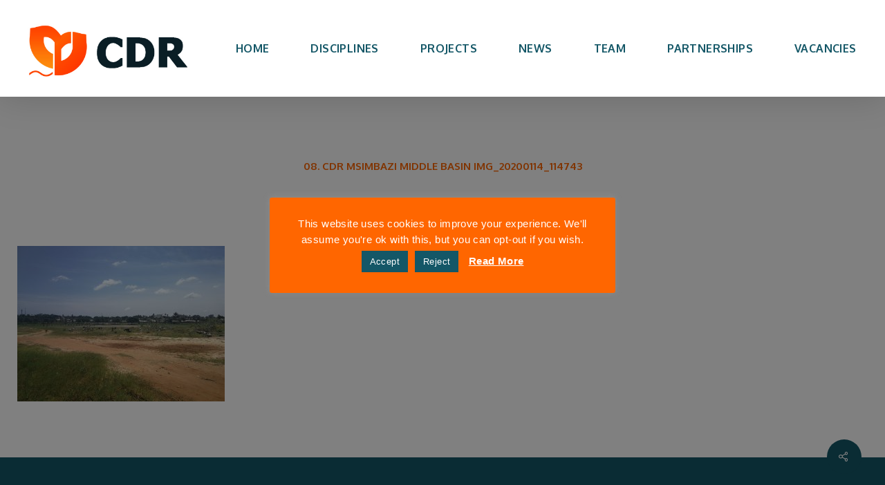

--- FILE ---
content_type: text/css
request_url: https://cdr-international.nl/wp-content/themes/salient-child/style.css?ver=15.0.6
body_size: 1920
content:
/*
Theme Name: Salient Child Theme
Description: This is a custom child theme for Salient
Theme URI:   https://themeforest.net/item/salient-responsive-multipurpose-theme/4363266
Author: ThemeNectar
Author URI:  https://themeforest.net/user/themenectar
Template: salient
Version: 1.0
*/

#single-meta {display: none;}
#project-meta {display: none;}
.entry-title {color: #ff6600;}
h1 {color: #ff6600;}
h2 {color: #ff6600;}
h3 {color: #ff6600;}
h4 {color: #ff6600;}
h5 {color: #145767;}
h6 {color: #145767;}
.portfolio-items:not(.carousel) .col.span_3 .work-meta, .portfolio-items:not(.carousel) .col.span_4 .work-meta {width: 100%!important;}
.portfolio-items .work-meta h4 {
    line-height: 22px;
    position: relative;
    top: -2px;
    color: #ff6600;
    font-size: 13px;
    text-align: center;
    width: 100%;
}

body #header-secondary-outer nav >ul >li >a {
    color: #ff4400;
}


div.nectar-love-wrap {
    display:none;
    
}

.span_5 {width: 100% !important;}

body .portfolio-items .col .work-item:not(.style-2):not(.style-3):not(.style-4) .work-info .vert-center a:first-child {
  display: none!important;
}

body .portfolio-items .col .work-item:not(.style-2):not(.style-3):not(.style-4) .work-info .vert-center {
  transform: none!important;
  -webkit-transform: none!important;
  top: 0!important;
  height: 100%;
}

body .portfolio-items .col .work-item .work-info a {
  display: block;
  position: absolute;
  top: 0px;
  left: 0px;
  margin: 0px;
  width: 100%;
  height: 100%;
  opacity: 0!important;
  background-color: transparent!important;
  text-indent: -9999px;
}
body .portfolio-items .work-info-bg {
  display: none;
}
.swiper-slide .buttons > div:first-child {padding-left: 20px;}


#header-secondary-outer nav > ul > li > a {font-size: 12px !important; color: #F40;}

.meta-author {display: none !important;}
.meta-category {display: none !important;}
.meta-comment-count {display: none !important;}
#decimal {
  list-style-type: decimal;
}
#lower-latin {
  list-style-type: lower-latin;
}
#upper-latin {
  list-style-type: upper-latin;
}
#lower-roman {
  list-style-type: lower-roman;
}
#upper-roman {
  list-style-type: upper-roman;
}

.ascend #footer-outer #footer-widgets .col ul li a, .ascend #sidebar div ul li a {color: #777777;}
#footer-outer #footer-widgets .col p:last-child {color: #777777;}
#top nav ul li a {color: #145767;}
#footer-outer, #nectar_fullscreen_rows > #footer-outer.wpb_row .full-page-inner-wrap {background-color: #145767 !important;}
.ascend #footer-outer #copyright {background-color: #145767 !important;}
.sf-menu sf-js-enabled sf-arrows {color: #145767;}
.container {max-width: 1100px !important;}
.carousel-wrap .carousel-heading {display: none !important;}
menu-disciplines-container {font-weight: 1000;}
#footer-outer, #nectar_fullscreen_rows > #footer-outer.wpb_row .full-page-inner-wrap {padding-left: 15px; padding-right: 15px;}
#header-secondary-outer {background-color: #ffffff; color: #60a8b9;}
body #header-secondary-outer nav >ul >li >a {color: #145767 !important; line-height: 14px;}
.swiper-slide .content .buttons {padding-top: 0px !important;}
.portfolio-filters-inline .container > ul a, .portfolio-filters-inline .container > ul #sort-label {font-weight: 400;}
body .col.centered-text ul, body .wpb_column.centered-text ul {text-align: left !important;}
.portfolio-items .work-meta {width: 100% !important;}
#top nav >ul >li >a, .pull-left-wrap > ul > li > a {font-size: 16px !important;}
#header-outer #logo, #header-outer .logo-spacing {margin-top: 20px !important; margin-bottom: 20px !important;}
#top nav > ul > li > a {color: #145767;}
body .blog-recent[data-style].columns-4 div:nth-child(4n+4), body .blog-recent[data-style].columns-3 div:nth-child(3n+3), body .blog-recent[data-style].columns-2 div:nth-child(2n+2), body .blog-recent[data-style].columns-1 div:nth-child(1n+1) {margin-bottom: 10px;}
.toggle h3 a {background-color: #145767; color: white; border-radius: 4px;}
.toggle h3 a:hover {background-color: #145767; color: white; border-radius: 4px;}
body.single-portfolio .post-area {width: 60%;}
body.single-portfolio #sidebar.fixed-sidebar, body.single-portfolio #sidebar {width: 40%;}
.single-portfolio .row .col.section-title h1, .single-portfolio .row .col.section-title .subheader {text-align: left; font-size: 16px;}
body.single-portfolio .row .title-wrap .col.section-title {text-align: left;}
body.single .project-title .section-title {padding: 0px;}
.masonry.material .masonry-blog-item .grav-wrap .text a, .related-posts[data-style="material"] .grav-wrap .text a, .post-area.featured_img_left article .grav-wrap .text a {display: none;}
.container-wrap input[type="text"], .container-wrap textarea, .container-wrap input[type="email"], .container-wrap input[type="password"], .container-wrap input[type="tel"], .container-wrap input[type="url"], .container-wrap input[type="search"], .container-wrap input[type="date"] {padding: 0px !important;}
#header-outer .sf-menu li ul li a, #header-outer .widget_shopping_cart .quantity, #header-outer .widget_shopping_cart .cart_list li, #header-outer .cart-notification, #header-outer .total, #header-outer .total strong, #header-outer .product_list_widget li dl dd {color: #145767;}
#footer-outer #footer-widgets .widget h4, #footer-outer .col .widget_recent_entries span, #footer-outer .col .recent_posts_extra_widget .post-widget-text span {color: #ff6600 !important; text-align: center;}
#footer-outer .widget {margin-bottom: 0px !important;}
.nectar-post-grid-wrap[data-style="content_under_image"] .nectar-post-grid-item-bg-wrap {height: 150px !important;}
.nectar-post-grid-wrap[data-style="content_under_image"] .nectar-post-grid[data-card="yes"][data-text-align="center"] .nectar-post-grid-item .content {padding: 20px 20px !important;}
.nectar-fancy-box[data-style="image_above_text_underline"] .text {padding: 10px; text-align: center; background-color: #ff6600; min-height: 80px !important;}
.row .team-member .team-member-image-inner .nectar-lazy.loaded {border-radius: 10px;}
.masonry.material .masonry-blog-item h3 {color: #ff6600;}
.masonry.material .masonry-blog-item .meta-category, .related-posts[data-style="material"] .meta-category {display: none;}
.masonry.material .masonry-blog-item .article-content-wrap, .related-posts[data-style="material"] .article-content-wrap {padding: 30px !important;}
.single .heading-title[data-header-style="default_minimal"] .meta-category a {display: none !important;}
#slide-out-widget-area.slide-out-from-right .off-canvas-menu-container li {margin-top: 20px; margin-bottom: 20px;}
.post-area.featured_img_left .article-content-wrap .post-featured-img-wrap {height: 300px;}
.post-area.featured_img_left .post-content-wrap .grav-wrap, .post-area.featured_img_left .post-content-wrap .meta-category {display: none;}
.post-area.featured_img_left .article-content-wrap .post-featured-img-wrap {height: 100%; width: 18% !important;}
.post-area.featured_img_left .article-content-wrap .post-content-wrap {left: 20%; width: 100% !important;}
.post-area.featured_img_left article {margin-bottom: 2% !important;}
.post-area.featured_img_left.span_12 .article-content-wrap .post-content-wrap {padding: 1% !important;}
.container {max-width: 1400px !important;}
.main-content>.row, header .row {padding-right: 25px !important; padding-left: 25px !important;}
.nectar-fancy-box[data-style=image_above_text_underline] .image-wrap {border-radius: 5px 5px 0px 0px !important;}
body[data-hhun="0"] #header-outer[data-header-resize="0"]:not([data-transparent-header=true]) {padding-right: 25px;}

--- FILE ---
content_type: application/javascript; charset=UTF-8
request_url: https://cdr-international.nl/wp-content/plugins/wp-spamshield/js/jscripts.php
body_size: 372
content:
function wpss_set_ckh(e,t,n,r,i,s){var o=new Date;o.setTime(o.getTime());if(n){n=n*1e3*60*60*24}var u=new Date(o.getTime()+n);document.cookie=e+'='+escape(t)+(n?';expires='+u.toGMTString():'')+(r?';path='+r:'')+(i?';domain='+i:'')+(s?';secure':'')}function wpss_init_ckh(){wpss_set_ckh('a38ae94babd9536c3607e3ab0d50eac5','930a3c9434b70254363e5bc777756298','','/');wpss_set_ckh('SJECT16','CKON16','','/');}wpss_init_ckh();jQuery(document).ready(function($){var h="form[method='post']";$(h).submit(function(){$('<input>').attr('type','hidden').attr('name','c44f3a85429bfa7931ce31dcf6dea12f').attr('value','023f6a5386538f1de128119bd6d5cc61').appendTo(h);return true;})});
// Generated in: 0.000151 seconds
